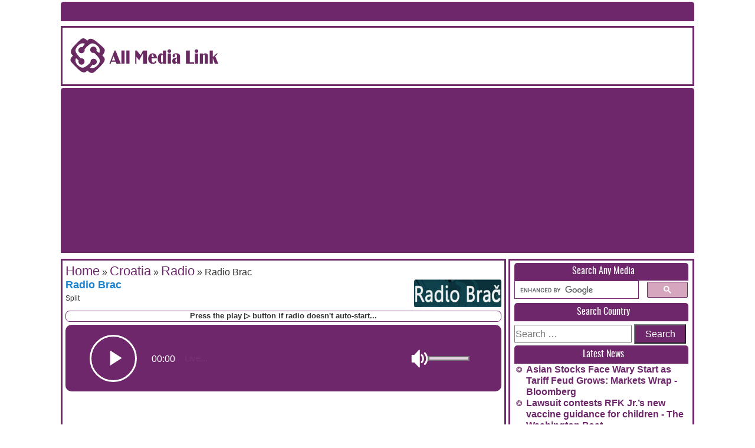

--- FILE ---
content_type: text/html; charset=UTF-8
request_url: https://allmedialink.com/croatia-media-list/croatia-radio/radio-brac/
body_size: 15991
content:
<!DOCTYPE html>
<!--<html xmlns="http://www.w3.org/1999/xhtml" lang="en-US">-->
<html>
<!--<head profile="http://gmpg.org/xfn/11">-->
<head>
	
	<!-- TradeDoubler site verification 3194415 -->
	
    
        <meta charset="UTF-8">
     
        <meta name="viewport" content="width=device-width, initial-scale=1.0">


        <!--[if lt IE 9]>
        <script src="//html5shiv.googlecode.com/svn/trunk/html5.js"></script>
        <![endif]-->
      
       <link rel="shortcut icon" href="https://allmedialink.com/wp-content/themes/allmedialink111/images/favicon.ico" />
        <link rel="alternate" type="application/rss+xml" href="https://allmedialink.com/feed/" title="Online Newspapers, Live TV Channels, Radios latest posts" />
        <link rel="alternate" type="application/rss+xml" href="https://allmedialink.com/comments/feed/" title="Online Newspapers, Live TV Channels, Radios latest comments" />
        <link rel="pingback" href="https://allmedialink.com/xmlrpc.php" /> 

        
   <meta name='robots' content='index, follow, max-image-preview:large, max-snippet:-1, max-video-preview:-1' />
	<style>img:is([sizes="auto" i], [sizes^="auto," i]) { contain-intrinsic-size: 3000px 1500px }</style>
	
	<!-- This site is optimized with the Yoast SEO Premium plugin v25.7.1 (Yoast SEO v26.5) - https://yoast.com/wordpress/plugins/seo/ -->
	<title>Radio Brac &#187; Online Newspapers, Live TV Channels, Radios</title>
	<meta name="description" content="Radio Brac &#187; Online Newspapers, Live TV Channels, Radios" />
	<link rel="canonical" href="https://allmedialink.com/croatia-media-list/croatia-radio/radio-brac/" />
	<meta property="og:locale" content="en_US" />
	<meta property="og:type" content="article" />
	<meta property="og:title" content="Radio Brac" />
	<meta property="og:url" content="https://allmedialink.com/croatia-media-list/croatia-radio/radio-brac/" />
	<meta property="og:site_name" content="Online Newspapers, Live TV Channels, Radios" />
	<meta property="article:publisher" content="https://www.facebook.com/allmedialink" />
	<meta property="article:published_time" content="2017-12-25T12:31:30+00:00" />
	<meta property="article:modified_time" content="2020-06-30T12:39:08+00:00" />
	<meta property="og:image" content="https://allmedialink.com/wp-content/uploads/2020/11/fb-og-allmedialink.png" />
	<meta property="og:image:width" content="1200" />
	<meta property="og:image:height" content="630" />
	<meta property="og:image:type" content="image/png" />
	<meta name="author" content="MainDesk" />
	<meta name="twitter:card" content="summary_large_image" />
	<meta name="twitter:creator" content="@allmedialink" />
	<meta name="twitter:site" content="@allmedialink" />
	<meta name="twitter:label1" content="Written by" />
	<meta name="twitter:data1" content="MainDesk" />
	<script type="application/ld+json" class="yoast-schema-graph">{"@context":"https://schema.org","@graph":[{"@type":"Article","@id":"https://allmedialink.com/croatia-media-list/croatia-radio/radio-brac/#article","isPartOf":{"@id":"https://allmedialink.com/croatia-media-list/croatia-radio/radio-brac/"},"author":{"name":"MainDesk","@id":"https://allmedialink.com/#/schema/person/e35e225b5bcae1aec09db7ec103825b5"},"headline":"Radio Brac","datePublished":"2017-12-25T12:31:30+00:00","dateModified":"2020-06-30T12:39:08+00:00","mainEntityOfPage":{"@id":"https://allmedialink.com/croatia-media-list/croatia-radio/radio-brac/"},"wordCount":4,"commentCount":0,"publisher":{"@id":"https://allmedialink.com/#organization"},"keywords":["Radio Brac"],"articleSection":["Radio"],"inLanguage":"en-US","potentialAction":[{"@type":"CommentAction","name":"Comment","target":["https://allmedialink.com/croatia-media-list/croatia-radio/radio-brac/#respond"]}]},{"@type":"WebPage","@id":"https://allmedialink.com/croatia-media-list/croatia-radio/radio-brac/","url":"https://allmedialink.com/croatia-media-list/croatia-radio/radio-brac/","name":"Radio Brac &#187; Online Newspapers, Live TV Channels, Radios","isPartOf":{"@id":"https://allmedialink.com/#website"},"datePublished":"2017-12-25T12:31:30+00:00","dateModified":"2020-06-30T12:39:08+00:00","description":"Radio Brac &#187; Online Newspapers, Live TV Channels, Radios","breadcrumb":{"@id":"https://allmedialink.com/croatia-media-list/croatia-radio/radio-brac/#breadcrumb"},"inLanguage":"en-US","potentialAction":[{"@type":"ReadAction","target":["https://allmedialink.com/croatia-media-list/croatia-radio/radio-brac/"]}]},{"@type":"BreadcrumbList","@id":"https://allmedialink.com/croatia-media-list/croatia-radio/radio-brac/#breadcrumb","itemListElement":[{"@type":"ListItem","position":1,"name":"Croatia","item":"https://allmedialink.com/croatia-media-list/"},{"@type":"ListItem","position":2,"name":"Radio","item":"https://allmedialink.com/croatia-media-list/croatia-radio/"},{"@type":"ListItem","position":3,"name":"Radio Brac"}]},{"@type":"WebSite","@id":"https://allmedialink.com/#website","url":"https://allmedialink.com/","name":"Online Newspapers, Live TV Channels, Radios","description":"World Media Directory","publisher":{"@id":"https://allmedialink.com/#organization"},"potentialAction":[{"@type":"SearchAction","target":{"@type":"EntryPoint","urlTemplate":"https://allmedialink.com/?s={search_term_string}"},"query-input":{"@type":"PropertyValueSpecification","valueRequired":true,"valueName":"search_term_string"}}],"inLanguage":"en-US"},{"@type":"Organization","@id":"https://allmedialink.com/#organization","name":"ALLMediaLink.com","url":"https://allmedialink.com/","logo":{"@type":"ImageObject","inLanguage":"en-US","@id":"https://allmedialink.com/#/schema/logo/image/","url":"https://allmedialink.com/wp-content/uploads/2019/04/allmedialink-logo.jpg","contentUrl":"https://allmedialink.com/wp-content/uploads/2019/04/allmedialink-logo.jpg","width":450,"height":240,"caption":"ALLMediaLink.com"},"image":{"@id":"https://allmedialink.com/#/schema/logo/image/"},"sameAs":["https://www.facebook.com/allmedialink","https://x.com/allmedialink","https://www.instagram.com/allmedialink/","https://www.linkedin.com/in/allmedialink","https://www.pinterest.com/allmedialink/","https://www.youtube.com/c/AllMediaLinkDotCom"]},{"@type":"Person","@id":"https://allmedialink.com/#/schema/person/e35e225b5bcae1aec09db7ec103825b5","name":"MainDesk","image":{"@type":"ImageObject","inLanguage":"en-US","@id":"https://allmedialink.com/#/schema/person/image/","url":"https://secure.gravatar.com/avatar/987c76a3cf5b01e60ce3e722c544501ef0a6892d9333e01b96635b0438aa7bcb?s=96&d=mm&r=g","contentUrl":"https://secure.gravatar.com/avatar/987c76a3cf5b01e60ce3e722c544501ef0a6892d9333e01b96635b0438aa7bcb?s=96&d=mm&r=g","caption":"MainDesk"},"url":"https://allmedialink.com/author/maindesk/"}]}</script>
	<!-- / Yoast SEO Premium plugin. -->


<link rel="alternate" type="application/rss+xml" title="Online Newspapers, Live TV Channels, Radios &raquo; Feed" href="https://allmedialink.com/feed/" />
<link rel="alternate" type="application/rss+xml" title="Online Newspapers, Live TV Channels, Radios &raquo; Comments Feed" href="https://allmedialink.com/comments/feed/" />
<link rel="alternate" type="application/rss+xml" title="Online Newspapers, Live TV Channels, Radios &raquo; Radio Brac Comments Feed" href="https://allmedialink.com/croatia-media-list/croatia-radio/radio-brac/feed/" />
<script type="text/javascript">
/* <![CDATA[ */
window._wpemojiSettings = {"baseUrl":"https:\/\/s.w.org\/images\/core\/emoji\/16.0.1\/72x72\/","ext":".png","svgUrl":"https:\/\/s.w.org\/images\/core\/emoji\/16.0.1\/svg\/","svgExt":".svg","source":{"concatemoji":"https:\/\/allmedialink.com\/wp-includes\/js\/wp-emoji-release.min.js?ver=6.8.3"}};
/*! This file is auto-generated */
!function(s,n){var o,i,e;function c(e){try{var t={supportTests:e,timestamp:(new Date).valueOf()};sessionStorage.setItem(o,JSON.stringify(t))}catch(e){}}function p(e,t,n){e.clearRect(0,0,e.canvas.width,e.canvas.height),e.fillText(t,0,0);var t=new Uint32Array(e.getImageData(0,0,e.canvas.width,e.canvas.height).data),a=(e.clearRect(0,0,e.canvas.width,e.canvas.height),e.fillText(n,0,0),new Uint32Array(e.getImageData(0,0,e.canvas.width,e.canvas.height).data));return t.every(function(e,t){return e===a[t]})}function u(e,t){e.clearRect(0,0,e.canvas.width,e.canvas.height),e.fillText(t,0,0);for(var n=e.getImageData(16,16,1,1),a=0;a<n.data.length;a++)if(0!==n.data[a])return!1;return!0}function f(e,t,n,a){switch(t){case"flag":return n(e,"\ud83c\udff3\ufe0f\u200d\u26a7\ufe0f","\ud83c\udff3\ufe0f\u200b\u26a7\ufe0f")?!1:!n(e,"\ud83c\udde8\ud83c\uddf6","\ud83c\udde8\u200b\ud83c\uddf6")&&!n(e,"\ud83c\udff4\udb40\udc67\udb40\udc62\udb40\udc65\udb40\udc6e\udb40\udc67\udb40\udc7f","\ud83c\udff4\u200b\udb40\udc67\u200b\udb40\udc62\u200b\udb40\udc65\u200b\udb40\udc6e\u200b\udb40\udc67\u200b\udb40\udc7f");case"emoji":return!a(e,"\ud83e\udedf")}return!1}function g(e,t,n,a){var r="undefined"!=typeof WorkerGlobalScope&&self instanceof WorkerGlobalScope?new OffscreenCanvas(300,150):s.createElement("canvas"),o=r.getContext("2d",{willReadFrequently:!0}),i=(o.textBaseline="top",o.font="600 32px Arial",{});return e.forEach(function(e){i[e]=t(o,e,n,a)}),i}function t(e){var t=s.createElement("script");t.src=e,t.defer=!0,s.head.appendChild(t)}"undefined"!=typeof Promise&&(o="wpEmojiSettingsSupports",i=["flag","emoji"],n.supports={everything:!0,everythingExceptFlag:!0},e=new Promise(function(e){s.addEventListener("DOMContentLoaded",e,{once:!0})}),new Promise(function(t){var n=function(){try{var e=JSON.parse(sessionStorage.getItem(o));if("object"==typeof e&&"number"==typeof e.timestamp&&(new Date).valueOf()<e.timestamp+604800&&"object"==typeof e.supportTests)return e.supportTests}catch(e){}return null}();if(!n){if("undefined"!=typeof Worker&&"undefined"!=typeof OffscreenCanvas&&"undefined"!=typeof URL&&URL.createObjectURL&&"undefined"!=typeof Blob)try{var e="postMessage("+g.toString()+"("+[JSON.stringify(i),f.toString(),p.toString(),u.toString()].join(",")+"));",a=new Blob([e],{type:"text/javascript"}),r=new Worker(URL.createObjectURL(a),{name:"wpTestEmojiSupports"});return void(r.onmessage=function(e){c(n=e.data),r.terminate(),t(n)})}catch(e){}c(n=g(i,f,p,u))}t(n)}).then(function(e){for(var t in e)n.supports[t]=e[t],n.supports.everything=n.supports.everything&&n.supports[t],"flag"!==t&&(n.supports.everythingExceptFlag=n.supports.everythingExceptFlag&&n.supports[t]);n.supports.everythingExceptFlag=n.supports.everythingExceptFlag&&!n.supports.flag,n.DOMReady=!1,n.readyCallback=function(){n.DOMReady=!0}}).then(function(){return e}).then(function(){var e;n.supports.everything||(n.readyCallback(),(e=n.source||{}).concatemoji?t(e.concatemoji):e.wpemoji&&e.twemoji&&(t(e.twemoji),t(e.wpemoji)))}))}((window,document),window._wpemojiSettings);
/* ]]> */
</script>
		
	<link rel='stylesheet' id='structured-content-frontend-css' href='https://allmedialink.com/wp-content/plugins/structured-content/dist/blocks.style.build.css?ver=1.7.0' type='text/css' media='all' />
<style id='wp-emoji-styles-inline-css' type='text/css'>

	img.wp-smiley, img.emoji {
		display: inline !important;
		border: none !important;
		box-shadow: none !important;
		height: 1em !important;
		width: 1em !important;
		margin: 0 0.07em !important;
		vertical-align: -0.1em !important;
		background: none !important;
		padding: 0 !important;
	}
</style>
<link rel='stylesheet' id='wp-block-library-css' href='https://allmedialink.com/wp-includes/css/dist/block-library/style.min.css?ver=6.8.3' type='text/css' media='all' />
<style id='classic-theme-styles-inline-css' type='text/css'>
/*! This file is auto-generated */
.wp-block-button__link{color:#fff;background-color:#32373c;border-radius:9999px;box-shadow:none;text-decoration:none;padding:calc(.667em + 2px) calc(1.333em + 2px);font-size:1.125em}.wp-block-file__button{background:#32373c;color:#fff;text-decoration:none}
</style>
<style id='global-styles-inline-css' type='text/css'>
:root{--wp--preset--aspect-ratio--square: 1;--wp--preset--aspect-ratio--4-3: 4/3;--wp--preset--aspect-ratio--3-4: 3/4;--wp--preset--aspect-ratio--3-2: 3/2;--wp--preset--aspect-ratio--2-3: 2/3;--wp--preset--aspect-ratio--16-9: 16/9;--wp--preset--aspect-ratio--9-16: 9/16;--wp--preset--color--black: #000000;--wp--preset--color--cyan-bluish-gray: #abb8c3;--wp--preset--color--white: #ffffff;--wp--preset--color--pale-pink: #f78da7;--wp--preset--color--vivid-red: #cf2e2e;--wp--preset--color--luminous-vivid-orange: #ff6900;--wp--preset--color--luminous-vivid-amber: #fcb900;--wp--preset--color--light-green-cyan: #7bdcb5;--wp--preset--color--vivid-green-cyan: #00d084;--wp--preset--color--pale-cyan-blue: #8ed1fc;--wp--preset--color--vivid-cyan-blue: #0693e3;--wp--preset--color--vivid-purple: #9b51e0;--wp--preset--gradient--vivid-cyan-blue-to-vivid-purple: linear-gradient(135deg,rgba(6,147,227,1) 0%,rgb(155,81,224) 100%);--wp--preset--gradient--light-green-cyan-to-vivid-green-cyan: linear-gradient(135deg,rgb(122,220,180) 0%,rgb(0,208,130) 100%);--wp--preset--gradient--luminous-vivid-amber-to-luminous-vivid-orange: linear-gradient(135deg,rgba(252,185,0,1) 0%,rgba(255,105,0,1) 100%);--wp--preset--gradient--luminous-vivid-orange-to-vivid-red: linear-gradient(135deg,rgba(255,105,0,1) 0%,rgb(207,46,46) 100%);--wp--preset--gradient--very-light-gray-to-cyan-bluish-gray: linear-gradient(135deg,rgb(238,238,238) 0%,rgb(169,184,195) 100%);--wp--preset--gradient--cool-to-warm-spectrum: linear-gradient(135deg,rgb(74,234,220) 0%,rgb(151,120,209) 20%,rgb(207,42,186) 40%,rgb(238,44,130) 60%,rgb(251,105,98) 80%,rgb(254,248,76) 100%);--wp--preset--gradient--blush-light-purple: linear-gradient(135deg,rgb(255,206,236) 0%,rgb(152,150,240) 100%);--wp--preset--gradient--blush-bordeaux: linear-gradient(135deg,rgb(254,205,165) 0%,rgb(254,45,45) 50%,rgb(107,0,62) 100%);--wp--preset--gradient--luminous-dusk: linear-gradient(135deg,rgb(255,203,112) 0%,rgb(199,81,192) 50%,rgb(65,88,208) 100%);--wp--preset--gradient--pale-ocean: linear-gradient(135deg,rgb(255,245,203) 0%,rgb(182,227,212) 50%,rgb(51,167,181) 100%);--wp--preset--gradient--electric-grass: linear-gradient(135deg,rgb(202,248,128) 0%,rgb(113,206,126) 100%);--wp--preset--gradient--midnight: linear-gradient(135deg,rgb(2,3,129) 0%,rgb(40,116,252) 100%);--wp--preset--font-size--small: 13px;--wp--preset--font-size--medium: 20px;--wp--preset--font-size--large: 36px;--wp--preset--font-size--x-large: 42px;--wp--preset--spacing--20: 0.44rem;--wp--preset--spacing--30: 0.67rem;--wp--preset--spacing--40: 1rem;--wp--preset--spacing--50: 1.5rem;--wp--preset--spacing--60: 2.25rem;--wp--preset--spacing--70: 3.38rem;--wp--preset--spacing--80: 5.06rem;--wp--preset--shadow--natural: 6px 6px 9px rgba(0, 0, 0, 0.2);--wp--preset--shadow--deep: 12px 12px 50px rgba(0, 0, 0, 0.4);--wp--preset--shadow--sharp: 6px 6px 0px rgba(0, 0, 0, 0.2);--wp--preset--shadow--outlined: 6px 6px 0px -3px rgba(255, 255, 255, 1), 6px 6px rgba(0, 0, 0, 1);--wp--preset--shadow--crisp: 6px 6px 0px rgba(0, 0, 0, 1);}:where(.is-layout-flex){gap: 0.5em;}:where(.is-layout-grid){gap: 0.5em;}body .is-layout-flex{display: flex;}.is-layout-flex{flex-wrap: wrap;align-items: center;}.is-layout-flex > :is(*, div){margin: 0;}body .is-layout-grid{display: grid;}.is-layout-grid > :is(*, div){margin: 0;}:where(.wp-block-columns.is-layout-flex){gap: 2em;}:where(.wp-block-columns.is-layout-grid){gap: 2em;}:where(.wp-block-post-template.is-layout-flex){gap: 1.25em;}:where(.wp-block-post-template.is-layout-grid){gap: 1.25em;}.has-black-color{color: var(--wp--preset--color--black) !important;}.has-cyan-bluish-gray-color{color: var(--wp--preset--color--cyan-bluish-gray) !important;}.has-white-color{color: var(--wp--preset--color--white) !important;}.has-pale-pink-color{color: var(--wp--preset--color--pale-pink) !important;}.has-vivid-red-color{color: var(--wp--preset--color--vivid-red) !important;}.has-luminous-vivid-orange-color{color: var(--wp--preset--color--luminous-vivid-orange) !important;}.has-luminous-vivid-amber-color{color: var(--wp--preset--color--luminous-vivid-amber) !important;}.has-light-green-cyan-color{color: var(--wp--preset--color--light-green-cyan) !important;}.has-vivid-green-cyan-color{color: var(--wp--preset--color--vivid-green-cyan) !important;}.has-pale-cyan-blue-color{color: var(--wp--preset--color--pale-cyan-blue) !important;}.has-vivid-cyan-blue-color{color: var(--wp--preset--color--vivid-cyan-blue) !important;}.has-vivid-purple-color{color: var(--wp--preset--color--vivid-purple) !important;}.has-black-background-color{background-color: var(--wp--preset--color--black) !important;}.has-cyan-bluish-gray-background-color{background-color: var(--wp--preset--color--cyan-bluish-gray) !important;}.has-white-background-color{background-color: var(--wp--preset--color--white) !important;}.has-pale-pink-background-color{background-color: var(--wp--preset--color--pale-pink) !important;}.has-vivid-red-background-color{background-color: var(--wp--preset--color--vivid-red) !important;}.has-luminous-vivid-orange-background-color{background-color: var(--wp--preset--color--luminous-vivid-orange) !important;}.has-luminous-vivid-amber-background-color{background-color: var(--wp--preset--color--luminous-vivid-amber) !important;}.has-light-green-cyan-background-color{background-color: var(--wp--preset--color--light-green-cyan) !important;}.has-vivid-green-cyan-background-color{background-color: var(--wp--preset--color--vivid-green-cyan) !important;}.has-pale-cyan-blue-background-color{background-color: var(--wp--preset--color--pale-cyan-blue) !important;}.has-vivid-cyan-blue-background-color{background-color: var(--wp--preset--color--vivid-cyan-blue) !important;}.has-vivid-purple-background-color{background-color: var(--wp--preset--color--vivid-purple) !important;}.has-black-border-color{border-color: var(--wp--preset--color--black) !important;}.has-cyan-bluish-gray-border-color{border-color: var(--wp--preset--color--cyan-bluish-gray) !important;}.has-white-border-color{border-color: var(--wp--preset--color--white) !important;}.has-pale-pink-border-color{border-color: var(--wp--preset--color--pale-pink) !important;}.has-vivid-red-border-color{border-color: var(--wp--preset--color--vivid-red) !important;}.has-luminous-vivid-orange-border-color{border-color: var(--wp--preset--color--luminous-vivid-orange) !important;}.has-luminous-vivid-amber-border-color{border-color: var(--wp--preset--color--luminous-vivid-amber) !important;}.has-light-green-cyan-border-color{border-color: var(--wp--preset--color--light-green-cyan) !important;}.has-vivid-green-cyan-border-color{border-color: var(--wp--preset--color--vivid-green-cyan) !important;}.has-pale-cyan-blue-border-color{border-color: var(--wp--preset--color--pale-cyan-blue) !important;}.has-vivid-cyan-blue-border-color{border-color: var(--wp--preset--color--vivid-cyan-blue) !important;}.has-vivid-purple-border-color{border-color: var(--wp--preset--color--vivid-purple) !important;}.has-vivid-cyan-blue-to-vivid-purple-gradient-background{background: var(--wp--preset--gradient--vivid-cyan-blue-to-vivid-purple) !important;}.has-light-green-cyan-to-vivid-green-cyan-gradient-background{background: var(--wp--preset--gradient--light-green-cyan-to-vivid-green-cyan) !important;}.has-luminous-vivid-amber-to-luminous-vivid-orange-gradient-background{background: var(--wp--preset--gradient--luminous-vivid-amber-to-luminous-vivid-orange) !important;}.has-luminous-vivid-orange-to-vivid-red-gradient-background{background: var(--wp--preset--gradient--luminous-vivid-orange-to-vivid-red) !important;}.has-very-light-gray-to-cyan-bluish-gray-gradient-background{background: var(--wp--preset--gradient--very-light-gray-to-cyan-bluish-gray) !important;}.has-cool-to-warm-spectrum-gradient-background{background: var(--wp--preset--gradient--cool-to-warm-spectrum) !important;}.has-blush-light-purple-gradient-background{background: var(--wp--preset--gradient--blush-light-purple) !important;}.has-blush-bordeaux-gradient-background{background: var(--wp--preset--gradient--blush-bordeaux) !important;}.has-luminous-dusk-gradient-background{background: var(--wp--preset--gradient--luminous-dusk) !important;}.has-pale-ocean-gradient-background{background: var(--wp--preset--gradient--pale-ocean) !important;}.has-electric-grass-gradient-background{background: var(--wp--preset--gradient--electric-grass) !important;}.has-midnight-gradient-background{background: var(--wp--preset--gradient--midnight) !important;}.has-small-font-size{font-size: var(--wp--preset--font-size--small) !important;}.has-medium-font-size{font-size: var(--wp--preset--font-size--medium) !important;}.has-large-font-size{font-size: var(--wp--preset--font-size--large) !important;}.has-x-large-font-size{font-size: var(--wp--preset--font-size--x-large) !important;}
:where(.wp-block-post-template.is-layout-flex){gap: 1.25em;}:where(.wp-block-post-template.is-layout-grid){gap: 1.25em;}
:where(.wp-block-columns.is-layout-flex){gap: 2em;}:where(.wp-block-columns.is-layout-grid){gap: 2em;}
:root :where(.wp-block-pullquote){font-size: 1.5em;line-height: 1.6;}
</style>
<link rel='stylesheet' id='wp-job-manager-job-listings-css' href='https://allmedialink.com/wp-content/plugins/wp-job-manager/assets/dist/css/job-listings.css?ver=598383a28ac5f9f156e4' type='text/css' media='all' />
<link rel='stylesheet' id='hamburger.css-css' href='https://allmedialink.com/wp-content/plugins/wp-responsive-menu/assets/css/wpr-hamburger.css?ver=3.2.1' type='text/css' media='all' />
<link rel='stylesheet' id='wprmenu.css-css' href='https://allmedialink.com/wp-content/plugins/wp-responsive-menu/assets/css/wprmenu.css?ver=3.2.1' type='text/css' media='all' />
<style id='wprmenu.css-inline-css' type='text/css'>
@media only screen and ( max-width: 768px ) {html body div.wprm-wrapper {overflow: scroll;}#wprmenu_bar {background-image: url();background-size: cover ;background-repeat: repeat;}#wprmenu_bar {background-color: #6e276b;}html body div#mg-wprm-wrap .wpr_submit .icon.icon-search {color: #ffffff;}#wprmenu_bar .menu_title,#wprmenu_bar .wprmenu_icon_menu,#wprmenu_bar .menu_title a {color: #f2f2f2;}#wprmenu_bar .menu_title a {font-size: 20px;font-weight: normal;}#mg-wprm-wrap li.menu-item a {font-size: 15px;text-transform: uppercase;font-weight: normal;}#mg-wprm-wrap li.menu-item-has-children ul.sub-menu a {font-size: 15px;text-transform: uppercase;font-weight: normal;}#mg-wprm-wrap li.current-menu-item > a {background: #d53f3f;}#mg-wprm-wrap li.current-menu-item > a,#mg-wprm-wrap li.current-menu-item span.wprmenu_icon{color: #ffffff !important;}#mg-wprm-wrap {background-color: #6e276b;}.cbp-spmenu-push-toright,.cbp-spmenu-push-toright .mm-slideout {left: 50% ;}.cbp-spmenu-push-toleft {left: -50% ;}#mg-wprm-wrap.cbp-spmenu-right,#mg-wprm-wrap.cbp-spmenu-left,#mg-wprm-wrap.cbp-spmenu-right.custom,#mg-wprm-wrap.cbp-spmenu-left.custom,.cbp-spmenu-vertical {width: 50%;max-width: 400px;}#mg-wprm-wrap ul#wprmenu_menu_ul li.menu-item a,div#mg-wprm-wrap ul li span.wprmenu_icon {color: #ffffff;}#mg-wprm-wrap ul#wprmenu_menu_ul li.menu-item:valid ~ a{color: #ffffff;}#mg-wprm-wrap ul#wprmenu_menu_ul li.menu-item a:hover {background: #d53f3f;color: #606060 !important;}div#mg-wprm-wrap ul>li:hover>span.wprmenu_icon {color: #606060 !important;}.wprmenu_bar .hamburger-inner,.wprmenu_bar .hamburger-inner::before,.wprmenu_bar .hamburger-inner::after {background: #ffffff;}.wprmenu_bar .hamburger:hover .hamburger-inner,.wprmenu_bar .hamburger:hover .hamburger-inner::before,.wprmenu_bar .hamburger:hover .hamburger-inner::after {background: #ffffff;}div.wprmenu_bar div.hamburger{padding-right: 6px !important;}#wprmenu_menu.left {width:50%;left: -50%;right: auto;}#wprmenu_menu.right {width:50%;right: -50%;left: auto;}html body div#wprmenu_bar {height : 42px;}#mg-wprm-wrap.cbp-spmenu-left,#mg-wprm-wrap.cbp-spmenu-right,#mg-widgetmenu-wrap.cbp-spmenu-widget-left,#mg-widgetmenu-wrap.cbp-spmenu-widget-right {top: 42px !important;}.wprmenu_bar .hamburger {float: left;}.wprmenu_bar #custom_menu_icon.hamburger {top: px;left: px;float: left !important;background-color: #cccccc;}.wpr_custom_menu #custom_menu_icon {display: block;}html { padding-top: 42px !important; }#wprmenu_bar,#mg-wprm-wrap { display: block; }div#wpadminbar { position: fixed; }}
</style>
<link rel='stylesheet' id='wpr_icons-css' href='https://allmedialink.com/wp-content/plugins/wp-responsive-menu/inc/assets/icons/wpr-icons.css?ver=3.2.1' type='text/css' media='all' />
<link rel='stylesheet' id='radio-style-css' href='https://allmedialink.com/wp-content/themes/allmedialink111/styleradio.css?ver=6.8.3' type='text/css' media='screen' />
<link rel='stylesheet' id='main-style-css' href='https://allmedialink.com/wp-content/themes/allmedialink111/style.css?ver=6.8.3' type='text/css' media='screen' />
<link rel='stylesheet' id='home-style-css' href='https://allmedialink.com/wp-content/themes/allmedialink111/homestyle.css?ver=6.8.3' type='text/css' media='screen' />
<link rel='stylesheet' id='responsive-style-css' href='https://allmedialink.com/wp-content/themes/allmedialink111/css/slicknav.css?ver=6.8.3' type='text/css' media='screen' />
<link rel='stylesheet' id='upw_theme_standard-css' href='https://allmedialink.com/wp-content/plugins/ultimate-posts-widget/css/upw-theme-standard.min.css?ver=6.8.3' type='text/css' media='all' />
<link rel='stylesheet' id='wp-paginate-css' href='https://allmedialink.com/wp-content/plugins/wp-paginate/css/wp-paginate.css?ver=2.2.4' type='text/css' media='screen' />
<!--[if lt IE 9]>
<script type="text/javascript" src="https://allmedialink.com/wp-content/themes/allmedialink111/js/html5.js?ver=3.7.3" id="html5-js"></script>
<![endif]-->
<script type="text/javascript" src="https://allmedialink.com/wp-includes/js/jquery/jquery.min.js?ver=3.7.1" id="jquery-core-js"></script>
<script type="text/javascript" src="https://allmedialink.com/wp-includes/js/jquery/jquery-migrate.min.js?ver=3.4.1" id="jquery-migrate-js"></script>
<script type="text/javascript" src="https://allmedialink.com/wp-content/plugins/wp-responsive-menu/assets/js/modernizr.custom.js?ver=3.2.1" id="modernizr-js"></script>
<script type="text/javascript" src="https://allmedialink.com/wp-content/plugins/wp-responsive-menu/assets/js/touchSwipe.js?ver=3.2.1" id="touchSwipe-js"></script>
<script type="text/javascript" id="wprmenu.js-js-extra">
/* <![CDATA[ */
var wprmenu = {"zooming":"","from_width":"768","push_width":"400","menu_width":"50","parent_click":"","swipe":"","enable_overlay":"","wprmenuDemoId":""};
/* ]]> */
</script>
<script type="text/javascript" src="https://allmedialink.com/wp-content/plugins/wp-responsive-menu/assets/js/wprmenu.js?ver=3.2.1" id="wprmenu.js-js"></script>
<script type="text/javascript" src="https://allmedialink.com/wp-content/themes/allmedialink111/js/jquery.slicknav.js?ver=6.8.3" id="mobile-nav-scripts-js"></script>
<script type="text/javascript" src="https://allmedialink.com/wp-content/themes/allmedialink111/js/radioplayer.min.js?ver=6.8.3" id="radio-player-js"></script>
<link rel="https://api.w.org/" href="https://allmedialink.com/wp-json/" /><link rel="alternate" title="JSON" type="application/json" href="https://allmedialink.com/wp-json/wp/v2/posts/45816" /><link rel="EditURI" type="application/rsd+xml" title="RSD" href="https://allmedialink.com/xmlrpc.php?rsd" />
<meta name="generator" content="WordPress 6.8.3" />
<link rel='shortlink' href='https://allmedialink.com/?p=45816' />
<link rel="alternate" title="oEmbed (JSON)" type="application/json+oembed" href="https://allmedialink.com/wp-json/oembed/1.0/embed?url=https%3A%2F%2Fallmedialink.com%2Fcroatia-media-list%2Fcroatia-radio%2Fradio-brac%2F" />
<link rel="alternate" title="oEmbed (XML)" type="text/xml+oembed" href="https://allmedialink.com/wp-json/oembed/1.0/embed?url=https%3A%2F%2Fallmedialink.com%2Fcroatia-media-list%2Fcroatia-radio%2Fradio-brac%2F&#038;format=xml" />
             

<script>
	jQuery(document).ready(function($) {
		$('.widget_rss ul li a.rsswidget').attr('target', '_blank');
		//});
	});
</script>

<script>
	$(function(){
		$('#access-bottom').slicknav();
	});
</script>



<script>
  (function(i,s,o,g,r,a,m){i['GoogleAnalyticsObject']=r;i[r]=i[r]||function(){
  (i[r].q=i[r].q||[]).push(arguments)},i[r].l=1*new Date();a=s.createElement(o),
  m=s.getElementsByTagName(o)[0];a.async=1;a.src=g;m.parentNode.insertBefore(a,m)
  })(window,document,'script','https://www.google-analytics.com/analytics.js','ga');

  ga('create', 'UA-33410328-10', 'auto');
  ga('send', 'pageview');

</script>



<meta name="msvalidate.01" content="ADF93AA6E600695D412DAF51AA1D187F" />



<!-- Global site tag (gtag.js) - Google Analytics -->
<script async src="https://www.googletagmanager.com/gtag/js?id=UA-178037982-1"></script>
<script>
  window.dataLayer = window.dataLayer || [];
  function gtag(){dataLayer.push(arguments);}
  gtag('js', new Date());

  gtag('config', 'UA-178037982-1');
</script>





</head>

<body class="wp-singular post-template-default single single-post postid-45816 single-format-standard wp-theme-allmedialink111 all-media-link-new">

	
	
	
	<!-- Load Facebook SDK for JavaScript -->
      <div id="fb-root"></div>
      <script>
        window.fbAsyncInit = function() {
          FB.init({
            xfbml            : true,
            version          : 'v10.0'
          });
        };

        (function(d, s, id) {
        var js, fjs = d.getElementsByTagName(s)[0];
        if (d.getElementById(id)) return;
        js = d.createElement(s); js.id = id;
        js.src = 'https://connect.facebook.net/en_US/sdk/xfbml.customerchat.js';
        fjs.parentNode.insertBefore(js, fjs);
      }(document, 'script', 'facebook-jssdk'));</script>

      <!-- Your Chat Plugin code -->
      <div class="fb-customerchat"
        attribution="setup_tool"
        page_id="358969694174308"
  theme_color="#6e276b">
      </div>
	
	
	
	
	
	
  
	<div id="wrapper" >


<div class="thin-ad">
	</div>



	
  	<header>
         <nav id="access" class="site-navigation main-navigation">
                   </nav><!-- #top-menu -->
        <div class="header-holder margin-top-10">
         <div class="header-option">
            <a href="https://allmedialink.com/">
              <img id="logo" src="https://allmedialink.com/wp-content/themes/allmedialink111/images/logo.svg" alt="Logo image">
            </a>
            <h1 id="site-title">
              <a href="https://allmedialink.com/">Online Newspapers, Live TV Channels, Radios</a>
            </h1>
            <h2 id="site-description">World Media Directory Media Directory, Journalism Jobs, Social Media, CNN News, BBC Weather, BBC World News, CBS, Health Insurance, Insurance in USA, Life Insurance, USA News, Daily News, Fox, Bangladesh News, India News, Pakistan News, Latest News </h2>
          </div>

        <div class="ad-block banner-ad">
           <aside1 id="custom_html-3" class="widget_text panel-content1 widget_custom_html"><div class="textwidget custom-html-widget"><script async src="https://pagead2.googlesyndication.com/pagead/js/adsbygoogle.js"></script>
<!-- All Media 728-90 -->
<ins class="adsbygoogle"
     style="display:inline-block;width:728px;height:90px"
     data-ad-client="ca-pub-2580366073451744"
     data-ad-slot="1262127540"></ins>
<script>
     (adsbygoogle = window.adsbygoogle || []).push({});
</script></div></aside>        </div>

        </div> <!--header-holder-->
     
      
      <div class="ad-block thin-ad">
	     	  <aside1 id="custom_html-4" class="widget_text panel-content1 widget_custom_html"><div class="textwidget custom-html-widget"><div align="center"><script async src="//pagead2.googlesyndication.com/pagead/js/adsbygoogle.js"></script>
<!-- Thin Header Responsive -->
<ins class="adsbygoogle" style="display: block;" data-ad-client="ca-pub-2580366073451744" data-ad-slot="2801039319" data-ad-format="link"></ins>
<script>
(adsbygoogle = window.adsbygoogle || []).push({});
</script></div></div></aside>        </div>

  	   <nav id="access-bottom" class="site-navigation main-navigation">
  				         </nav><!-- #site-navigation -->

        

<script async src="//pagead2.googlesyndication.com/pagead/js/adsbygoogle.js"></script>
<script>
  (adsbygoogle = window.adsbygoogle || []).push({
    google_ad_client: "ca-pub-2580366073451744",
    enable_page_level_ads: true
  });
</script>


<script src='https://www.google.com/recaptcha/api.js'></script>






     
    </header>

	  <div class="clearfix"></div>    	<content> 
      <div class="news-title"> 
            <div id="crumbs"><a href="https://allmedialink.com">Home</a> &raquo; <a href="https://allmedialink.com/croatia-media-list/">Croatia</a> &raquo; <a href="https://allmedialink.com/croatia-media-list/croatia-radio/">Radio</a> &raquo; <span class="current">Radio Brac</span></div>
      
 </div>


            
        

       <div class="details-wrapper"> 
        <div class="details-left">
             <div class="logo-caption-details">
              <a href="http://www.radio-brac.hr/" target="_blank">Radio Brac</a>
        </div>
         <div class="location-single">Split</div>
        </div>
        <div class="details-right">
               <div class="single_logo_imgae-details">
              <a href="http://www.radio-brac.hr/" target="_blank"> <img width="185" height="72" src="https://allmedialink.com/wp-content/uploads/2017/12/Radio-Brac.jpg" class="attachment-full size-full" alt="Radio-Brac" decoding="async" /></a>
         </div>
        </div>

    </div> <!---details-wrapper--> 
       
                        <small class="not-play">Press the play ▷ button if radio doesn't auto-start...</small>
         <div class="radio-area-ad">
            <div class="playerContainer">
  	           <div class="player"> 
		         <audio id="player" preload="true" autoplay="true" controls loop width="100%">
               
                                            <source src="http://s8.iqstreaming.com:8066/stream">
                    </audio>
		
	             </div>

              </div>
         </div>
        
                
          

 
   	     <aside1 id="custom_html-6" class="widget_text panel-content1 widget_custom_html"><div class="textwidget custom-html-widget"><div style=" border: solid 0px #6e276b;
   width: 100%; 
   float: left; 
     -moz-box-sizing: border-box;
   -webkit-box-sizing: border-box;
   box-sizing: border-box; border-radius:10px;
   position:relative;">
	

<div style="margin: 1px;" align="center">

<script async src="//pagead2.googlesyndication.com/pagead/js/adsbygoogle.js"></script><ins class="adsbygoogle" style="display: block; text-align: center;" data-ad-format="fluid" data-ad-layout="in-article" data-ad-client="ca-pub-2580366073451744" data-ad-slot="2702466761"></ins><script>(adsbygoogle = window.adsbygoogle || []).push({});</script>

</div>
	</div>
</div></aside><aside1 id="custom_html-15" class="widget_text panel-content1 widget_custom_html"><div class="textwidget custom-html-widget"><div align="center" style=margin-top:5px >





</div></div></aside>  
    <div class="location-des">
           <p>		Radio Brac				</p>
        
    </div>
   
    <aside1 id="custom_html-7" class="widget_text panel-content1 widget_custom_html"><div class="textwidget custom-html-widget"><div style="margin-bottom: 5px; float: left;
width: 100%;">

<script async src="//pagead2.googlesyndication.com/pagead/js/adsbygoogle.js"></script>
<ins class="adsbygoogle" style="display: block; text-align: center;" data-ad-format="fluid" data-ad-layout="in-article" data-ad-client="ca-pub-2580366073451744" data-ad-slot="2702466761"></ins>
<script>
     (adsbygoogle = window.adsbygoogle || []).push({});
</script>

</div>
<div style="margin-bottom: 5px; float: left;
width: 100%;">

<script async src="//pagead2.googlesyndication.com/pagead/js/adsbygoogle.js"></script>
<ins class="adsbygoogle" style="display: block;" data-ad-format="autorelaxed" data-ad-client="ca-pub-2580366073451744" data-ad-slot="4083475971"></ins>
<script>
     (adsbygoogle = window.adsbygoogle || []).push({});
</script>

</div>
</div></aside><aside1 id="custom_html-16" class="widget_text panel-content1 widget_custom_html"><div class="textwidget custom-html-widget"><div align="center" style=margin-top:5px; >




</div></div></aside>    
   
    
            <div class="location-des"> 
<div id="comments" class="comments-area">

	
		<div id="respond" class="comment-respond">
		<h3 id="reply-title" class="comment-reply-title">Leave a Reply <small><a rel="nofollow" id="cancel-comment-reply-link" href="/croatia-media-list/croatia-radio/radio-brac/#respond" style="display:none;">Cancel reply</a></small></h3><form action="https://allmedialink.com/wp-comments-post.php" method="post" id="commentform" class="comment-form"><p class="comment-notes"><span id="email-notes">Your email address will not be published.</span> <span class="required-field-message">Required fields are marked <span class="required">*</span></span></p><p class="comment-form-comment"><label for="comment">Comment <span class="required">*</span></label> <textarea id="comment" name="comment" cols="45" rows="8" maxlength="65525" required></textarea></p><p class="comment-form-author"><label for="author">Name <span class="required">*</span></label> <input id="author" name="author" type="text" value="" size="30" maxlength="245" autocomplete="name" required /></p>
<p class="comment-form-email"><label for="email">Email <span class="required">*</span></label> <input id="email" name="email" type="email" value="" size="30" maxlength="100" aria-describedby="email-notes" autocomplete="email" required /></p>
<p class="comment-form-url"><label for="url">Website</label> <input id="url" name="url" type="url" value="" size="30" maxlength="200" autocomplete="url" /></p>
<p class="form-submit"><input name="submit" type="submit" id="submit" class="submit" value="Post Comment" /> <input type='hidden' name='comment_post_ID' value='45816' id='comment_post_ID' />
<input type='hidden' name='comment_parent' id='comment_parent' value='0' />
</p><p style="display: none;"><input type="hidden" id="akismet_comment_nonce" name="akismet_comment_nonce" value="aed5699b2e" /></p><p style="display: none !important;" class="akismet-fields-container" data-prefix="ak_"><label>&#916;<textarea name="ak_hp_textarea" cols="45" rows="8" maxlength="100"></textarea></label><input type="hidden" id="ak_js_1" name="ak_js" value="191"/><script>document.getElementById( "ak_js_1" ).setAttribute( "value", ( new Date() ).getTime() );</script></p></form>	</div><!-- #respond -->
	
</div><!-- #comments -->
  </div> 
    </content>
	
  	<aside> 	

	
	<aside id="custom_html-21" class="widget_text panel-content widget_custom_html"><div class="panel-header">Search Any Media</div><div class="textwidget custom-html-widget"><script>
  (function() {
    var cx = 'partner-pub-2580366073451744:3653334129';
    var gcse = document.createElement('script');
    gcse.type = 'text/javascript';
    gcse.async = true;
    gcse.src = 'https://cse.google.com/cse.js?cx=' + cx;
    var s = document.getElementsByTagName('script')[0];
    s.parentNode.insertBefore(gcse, s);
  })();
</script>
<gcse:searchbox-only></gcse:searchbox-only></div></aside><aside id="search-2" class="panel-content widget_search"><div class="panel-header">Search Country</div><form role="search" method="get" class="search-form" action="https://allmedialink.com/">
				<label>
					<span class="screen-reader-text">Search for:</span>
					<input type="search" class="search-field" placeholder="Search &hellip;" value="" name="s" />
				</label>
				<input type="submit" class="search-submit" value="Search" />
			</form></aside><aside id="rss-2" class="panel-content widget_rss"><div class="panel-header"><a class="rsswidget rss-widget-feed" href="https://news.google.com/news/rss/?ned=us&#038;gl=US&#038;hl=en"><img class="rss-widget-icon" style="border:0" width="14" height="14" src="https://allmedialink.com/wp-includes/images/rss.png" alt="RSS" loading="lazy" /></a> <a class="rsswidget rss-widget-title" href="https://news.google.com/?gl=US&#038;hl=en-US&#038;ceid=US:en">Latest News</a></div><ul><li><a class='rsswidget' href='https://news.google.com/rss/articles/[base64]?oc=5'>Asian Stocks Face Wary Start as Tariff Feud Grows: Markets Wrap - Bloomberg</a></li><li><a class='rsswidget' href='https://news.google.com/rss/articles/CBMihwFBVV95cUxOMUVOZHVjMk5ua1pFRHZ0VGowOGltcFZCSXFLNkh5Z0M2Y21ETzNvWm4xYWctN2VKX2J0dXNTc2hMTnlkb20ycThGa0dlenduaVNxMnBtZmFXekFXbmpjNlBQYTV3XzBXWUlUZW9EQjhvUDB0WDBaWUcxaERkTjFOaExzVWVrSnM?oc=5'>Lawsuit contests RFK Jr.’s new vaccine guidance for children - The Washington Post</a></li><li><a class='rsswidget' href='https://news.google.com/rss/articles/[base64]?oc=5'>Trump says he will &#039;100%&#039; carry out Greenland tariffs threat, as EU vows to protect its interests - BBC</a></li><li><a class='rsswidget' href='https://news.google.com/rss/articles/[base64]?oc=5'>Trump threatens 200% tariff on French wines as Macron reportedly snubs &#039;Board of Peace&#039; seat - CNBC</a></li><li><a class='rsswidget' href='https://news.google.com/rss/articles/[base64]?oc=5'>Surrounded by billionaires in Davos, Trump plans to lay out how he&#039;ll make housing more affordable - AP News</a></li><li><a class='rsswidget' href='https://news.google.com/rss/articles/[base64]?oc=5'>Indiana earns first national championship, completing perfect season in CFP title game thriller over Miami - CBS Sports</a></li><li><a class='rsswidget' href='https://news.google.com/rss/articles/[base64]?oc=5'>Powerball jackpot winning numbers for Monday, January 19, 2026 - USA Today</a></li><li><a class='rsswidget' href='https://news.google.com/rss/articles/[base64]?oc=5'>Knicks relentlessly booed off court during beatdown by Mavericks as spiral hits new low - New York Post</a></li></ul></aside><aside id="text-2" class="panel-content widget_text"><div class="panel-header">Download Our Extensions &#038; Apps</div>			<div class="textwidget"><div style="float: left; margin-right: 6px; margin-top: -15px; width: 23.5%; text-align: center;"><a href="https://uto.la/Z8ipc" target="_blank" rel="noopener"><br />
<img decoding="async" src="https://allmedialink.com/wp-content/uploads/2019/11/Chrome.png" alt="chrome logo" width="66" height="66" /><br />
Chrome<br />
</a></div>
<div style="float: left; margin-right: 6px; margin-top: -15px; width: 23.5%; text-align: center;"><a href="https://uto.la/N9FJJ" target="_blank" rel="noopener"><br />
<img decoding="async" class="middle-img" src="https://allmedialink.com/wp-content/uploads/2019/11/Firefox.png" alt="firefox logo" width="66" height="66" />Firefox</a></div>
<div style="float: left; margin-right: 5px; margin-top: -15px; width: 23.5%; text-align: center;"><a href="https://uto.la/pqueJ" target="_blank" rel="noopener"><br />
<img loading="lazy" decoding="async" src="https://allmedialink.com/wp-content/uploads/2019/11/Android.png" alt="Android logo" width="66" height="66" /><br />
Android<br />
</a></div>
<div style="float: left; margin-top: -15px; width: 23.5%; text-align: center;"><a href="https://uto.la/ig7Sw" target="_blank" rel="noopener"><br />
<img loading="lazy" decoding="async" src="https://allmedialink.com/wp-content/uploads/2019/11/Apple.png" alt="Android logo" width="66" height="66" />iOS</a></div>
</div>
		</aside><aside id="sticky-posts-2" class="panel-content widget_ultimate_posts"><div class="panel-header">Latest Updates</div>


  <ul>

  
    
    <li class="">

              <div class="upw-image">
          <a href="https://allmedialink.com/updates/taptap-send-promo-code/" title="Taptap Send Promo Code 2026-2027: Get £20 / €20 / $20 Bonus With ALEXB221">
            <img width="300" height="169" src="https://allmedialink.com/wp-content/uploads/2025/12/Taptap-Send-Promo-Code-300x169.jpg" class="attachment-medium size-medium wp-post-image" alt="Taptap Send Promo Code" decoding="async" loading="lazy" srcset="https://allmedialink.com/wp-content/uploads/2025/12/Taptap-Send-Promo-Code-300x169.jpg 300w, https://allmedialink.com/wp-content/uploads/2025/12/Taptap-Send-Promo-Code-1024x576.jpg 1024w, https://allmedialink.com/wp-content/uploads/2025/12/Taptap-Send-Promo-Code-768x432.jpg 768w, https://allmedialink.com/wp-content/uploads/2025/12/Taptap-Send-Promo-Code.jpg 1280w" sizes="auto, (max-width: 300px) 100vw, 300px" />          </a>
        </div>
      
      <div class="upw-content">

                  <p class="post-title">
            <a href="https://allmedialink.com/updates/taptap-send-promo-code/" title="Taptap Send Promo Code 2026-2027: Get £20 / €20 / $20 Bonus With ALEXB221">
              Taptap Send Promo Code 2026-2027: Get £20 / €20 / $20 Bonus With ALEXB221            </a>
          </p>
        
        
        
        
                            <p class="post-excerpt">Sending money home should feel simple, quick, and stress-free. That’s exactly what Taptap Send tries to solve. And here’s the good part: new users can claim a £20, €20, $20 or equivalent bonus on their first transfer using... <a href="https://allmedialink.com/updates/taptap-send-promo-code/" class="more-link">Read more →</a></p>
        
        
        
        
        
      </div>

    </li>

  
    
    <li class="">

      
      <div class="upw-content">

                  <p class="post-title">
            <a href="https://allmedialink.com/updates/first-ever-mass-media-campaign-on-speeding-launched/" title="First ever mass media campaign on ‘speeding’ launched">
              First ever mass media campaign on ‘speeding’ launched            </a>
          </p>
        
        
        
        
                            <p class="post-excerpt">Dhaka North City Corporation (DNCC) and Vital Strategies jointly launched the first-ever mass media campaign today to inform the public, including drivers, about the Motor Vehicle Speed ​​Limit Guidelines 2024. The campaign was officially launched at the conference... <a href="https://allmedialink.com/updates/first-ever-mass-media-campaign-on-speeding-launched/" class="more-link">Read more →</a></p>
        
        
        
        
        
      </div>

    </li>

  
    
    <li class="">

      
      <div class="upw-content">

                  <p class="post-title">
            <a href="https://allmedialink.com/updates/legal-reform-crucial-for-universal-birth-and-death-registration/" title="Legal Reform Crucial for Universal Birth and Death Registration">
              Legal Reform Crucial for Universal Birth and Death Registration            </a>
          </p>
        
        
        
        
                            <p class="post-excerpt">Birth and death registration is not only vital for safeguarding citizens’ fundamental rights such as access to education, healthcare, and voting, but also plays a transformative role in development planning, public health management, budget allocation, and good governance.... <a href="https://allmedialink.com/updates/legal-reform-crucial-for-universal-birth-and-death-registration/" class="more-link">Read more →</a></p>
        
        
        
        
        
      </div>

    </li>

  
    
    <li class="">

      
      <div class="upw-content">

                  <p class="post-title">
            <a href="https://allmedialink.com/updates/strengthen-law-to-achieve-universal-birth-and-death-registration/" title="Strengthen Law to Achieve Universal Birth and Death Registration">
              Strengthen Law to Achieve Universal Birth and Death Registration            </a>
          </p>
        
        
        
        
                            <p class="post-excerpt">It is crucial to strengthen and update the existing law to ensure universal birth and death registration in Bangladesh. As an active participant in the Civil Registration and Vital Statistics (CRVS) Decade initiative, announced by UNESCAP, the Government... <a href="https://allmedialink.com/updates/strengthen-law-to-achieve-universal-birth-and-death-registration/" class="more-link">Read more →</a></p>
        
        
        
        
        
      </div>

    </li>

  
    
    <li class="">

              <div class="upw-image">
          <a href="https://allmedialink.com/updates/former-finance-minister-to-head-cricket-world-cup-2027-local-organising-committee-board/" title="Former Finance Minister To Head Cricket World Cup 2027 Local Organising Committee Board">
            <img width="300" height="197" src="https://allmedialink.com/wp-content/uploads/2025/08/639ceb20-38a7-48f4-85d3-3c15fb591ced-300x197.jpeg" class="attachment-medium size-medium wp-post-image" alt="" decoding="async" loading="lazy" srcset="https://allmedialink.com/wp-content/uploads/2025/08/639ceb20-38a7-48f4-85d3-3c15fb591ced-300x197.jpeg 300w, https://allmedialink.com/wp-content/uploads/2025/08/639ceb20-38a7-48f4-85d3-3c15fb591ced-1024x672.jpeg 1024w, https://allmedialink.com/wp-content/uploads/2025/08/639ceb20-38a7-48f4-85d3-3c15fb591ced-768x504.jpeg 768w, https://allmedialink.com/wp-content/uploads/2025/08/639ceb20-38a7-48f4-85d3-3c15fb591ced-1536x1008.jpeg 1536w, https://allmedialink.com/wp-content/uploads/2025/08/639ceb20-38a7-48f4-85d3-3c15fb591ced.jpeg 2048w" sizes="auto, (max-width: 300px) 100vw, 300px" />          </a>
        </div>
      
      <div class="upw-content">

                  <p class="post-title">
            <a href="https://allmedialink.com/updates/former-finance-minister-to-head-cricket-world-cup-2027-local-organising-committee-board/" title="Former Finance Minister To Head Cricket World Cup 2027 Local Organising Committee Board">
              Former Finance Minister To Head Cricket World Cup 2027 Local Organising Committee Board            </a>
          </p>
        
        
        
        
                            <p class="post-excerpt">By Ashok Ramsarup :: Former South African Finance Minister Trevor Manuel has been appointed chair to the ICC Men’s Cricket World Cup 2027 Local Organising Committee Board (LOCB).  Cricket South Africa (CSA) announced the 15-member board yesterday. The... <a href="https://allmedialink.com/updates/former-finance-minister-to-head-cricket-world-cup-2027-local-organising-committee-board/" class="more-link">Read more →</a></p>
        
        
        
        
        
      </div>

    </li>

  
    
    <li class="">

      
      <div class="upw-content">

                  <p class="post-title">
            <a href="https://allmedialink.com/updates/doctors-without-borders-hails-new-hiv-drug-urges-broader-access-for-low-income-nations/" title="Doctors Without Borders Hails New HIV Drug, Urges Broader Access for Low-Income Nations">
              Doctors Without Borders Hails New HIV Drug, Urges Broader Access for Low-Income Nations            </a>
          </p>
        
        
        
        
                            <p class="post-excerpt">By Ashok Ramsarup :: The international humanitarian medical non-governmental organization, Médecins Sans Frontières (MSF), also known as Doctors Without Borders, has welcomed the World Health Organization&#8217;s (WHO) release of guidelines for lenacapavir, a potentially &#8220;game-changing&#8221; HIV prevention drug.... <a href="https://allmedialink.com/updates/doctors-without-borders-hails-new-hiv-drug-urges-broader-access-for-low-income-nations/" class="more-link">Read more →</a></p>
        
        
        
        
        
      </div>

    </li>

  
    
    <li class="">

      
      <div class="upw-content">

                  <p class="post-title">
            <a href="https://allmedialink.com/updates/radio-911-groovy/" title="RADIO 911 GROOVY">
              RADIO 911 GROOVY            </a>
          </p>
        
        
        
        
                            <p class="post-excerpt"> <a href="https://allmedialink.com/updates/radio-911-groovy/" class="more-link">Read more →</a></p>
        
        
        
        
        
      </div>

    </li>

  
    
    <li class="">

      
      <div class="upw-content">

                  <p class="post-title">
            <a href="https://allmedialink.com/updates/galychyna-fm-2/" title="Galychyna FM">
              Galychyna FM            </a>
          </p>
        
        
        
        
                            <p class="post-excerpt"> <a href="https://allmedialink.com/updates/galychyna-fm-2/" class="more-link">Read more →</a></p>
        
        
        
        
        
      </div>

    </li>

  
  </ul>


</aside><aside id="custom_html-24" class="widget_text panel-content widget_custom_html"><div class="panel-header">Cheapest Hotels Worldwide!</div><div class="textwidget custom-html-widget"><div align="center" style=margin-top:6px >


<a href="https://uto.la/SUwOi" target="_blank" rel="noopener"><img src="https://allmedialink.com/wp-content/uploads/2021/05/cheap-hotel.gif" alt="all media link" width="378" height="252"/></a>


</div></div></aside><aside id="custom_html-13" class="widget_text panel-content widget_custom_html"><div class="panel-header">World Media Directory</div><div class="textwidget custom-html-widget"><div align="center" style=margin-top:6px;>


<a href="https://allmedialink.com/" target="_blank" rel="noopener"><img src="https://allmedialink.com/wp-content/uploads/2017/10/allmedialink-world.gif" alt="all media link" /></a>


</div></div></aside>
	    
</aside>

 <div class="clearfix"></div>
    
 <aside1 id="custom_html-12" class="widget_text panel-content1 widget_custom_html"><div class="textwidget custom-html-widget"><script async src="//pagead2.googlesyndication.com/pagead/js/adsbygoogle.js"></script>
<!-- Thin Header Responsive -->
<ins class="adsbygoogle" style="display: block;" data-ad-client="ca-pub-2580366073451744" data-ad-slot="2801039319" data-ad-format="link"></ins>
<script>
(adsbygoogle = window.adsbygoogle || []).push({});
</script></div></aside><footer>
      <div class="footer-menu">
      	<nav id="new_menu" class="site-navigation main-navigation">
  				         </nav><!-- #site-navigation -->

      </div>


 <div class="copyright"> Copyright © 2012-2026 allmedialink.</div>
      

</footer>
<div class="clearfix"></div>
	
  </div> <!--End wrapper-->




<script defer src="https://static.cloudflareinsights.com/beacon.min.js/vcd15cbe7772f49c399c6a5babf22c1241717689176015" integrity="sha512-ZpsOmlRQV6y907TI0dKBHq9Md29nnaEIPlkf84rnaERnq6zvWvPUqr2ft8M1aS28oN72PdrCzSjY4U6VaAw1EQ==" data-cf-beacon='{"version":"2024.11.0","token":"79048fc8c31c45e2958de5c8b46d0e10","r":1,"server_timing":{"name":{"cfCacheStatus":true,"cfEdge":true,"cfExtPri":true,"cfL4":true,"cfOrigin":true,"cfSpeedBrain":true},"location_startswith":null}}' crossorigin="anonymous"></script>
</body>
<script type="speculationrules">
{"prefetch":[{"source":"document","where":{"and":[{"href_matches":"\/*"},{"not":{"href_matches":["\/wp-*.php","\/wp-admin\/*","\/wp-content\/uploads\/*","\/wp-content\/*","\/wp-content\/plugins\/*","\/wp-content\/themes\/allmedialink111\/*","\/*\\?(.+)"]}},{"not":{"selector_matches":"a[rel~=\"nofollow\"]"}},{"not":{"selector_matches":".no-prefetch, .no-prefetch a"}}]},"eagerness":"conservative"}]}
</script>
<script>window.wpsc_print_css_uri = 'https://allmedialink.com/wp-content/plugins/structured-content/dist/print.css';</script>
			<div class="wprm-wrapper">
        
        <!-- Overlay Starts here -->
			         <!-- Overlay Ends here -->
			
			         <div id="wprmenu_bar" class="wprmenu_bar bodyslide left">
  <div class="hamburger hamburger--slider">
    <span class="hamburger-box">
      <span class="hamburger-inner"></span>
    </span>
  </div>
  <div class="menu_title">
      <a href="https://allmedialink.com">
      MENU    </a>
      </div>
</div>			 
			<div class="cbp-spmenu cbp-spmenu-vertical cbp-spmenu-left default " id="mg-wprm-wrap">
				
				
				<ul id="wprmenu_menu_ul">
  
  <li id="menu-item-34" class="menu-item menu-item-type-custom menu-item-object-custom menu-item-home menu-item-34"><a href="https://allmedialink.com">Home</a></li>
<li id="menu-item-33" class="menu-item menu-item-type-custom menu-item-object-custom menu-item-33"><a href="https://allmedialink.com/submit-media-link/">Submit Your Media Link</a></li>
<li id="menu-item-1936" class="menu-item menu-item-type-custom menu-item-object-custom menu-item-1936"><a href="https://allmedialink.com/asian-all-media-list/">Asia</a></li>
<li id="menu-item-1937" class="menu-item menu-item-type-custom menu-item-object-custom menu-item-1937"><a href="https://allmedialink.com/african-all-media-list/">Africa</a></li>
<li id="menu-item-1938" class="menu-item menu-item-type-custom menu-item-object-custom menu-item-1938"><a href="https://allmedialink.com/australian-all-media-list/">Australia</a></li>
<li id="menu-item-1939" class="menu-item menu-item-type-custom menu-item-object-custom menu-item-1939"><a href="https://allmedialink.eu">Europe</a></li>
<li id="menu-item-1940" class="menu-item menu-item-type-custom menu-item-object-custom menu-item-1940"><a href="https://allmedialink.com/north-american-all-media-list/">North America</a></li>
<li id="menu-item-1941" class="menu-item menu-item-type-custom menu-item-object-custom menu-item-1941"><a href="https://allmedialink.com/south-american-all-media-list/">South America</a></li>
<li id="menu-item-35" class="menu-item menu-item-type-taxonomy menu-item-object-category menu-item-35"><a href="https://allmedialink.com/updates/">Latest News</a></li>
<li id="menu-item-904" class="menu-item menu-item-type-custom menu-item-object-custom menu-item-904"><a href="https://allmedialink.com/all-media-link-country-list">Full List</a></li>
<li id="menu-item-3236" class="menu-item menu-item-type-custom menu-item-object-custom menu-item-3236"><a href="http://bit.ly/Free_eMail_Marketing">Free eMail</a></li>

     
</ul>
				
				</div>
			</div>
			<script type="text/javascript" src="https://allmedialink.com/wp-content/plugins/structured-content/dist/app.build.js?ver=1.7.0" id="structured-content-frontend-js"></script>
<script type="text/javascript" id="wpil-frontend-script-js-extra">
/* <![CDATA[ */
var wpilFrontend = {"ajaxUrl":"\/wp-admin\/admin-ajax.php","postId":"45816","postType":"post","openInternalInNewTab":"0","openExternalInNewTab":"0","disableClicks":"0","openLinksWithJS":"0","trackAllElementClicks":"0","clicksI18n":{"imageNoText":"Image in link: No Text","imageText":"Image Title: ","noText":"No Anchor Text Found"}};
/* ]]> */
</script>
<script type="text/javascript" src="https://allmedialink.com/wp-content/plugins/link-whisper-premium/js/frontend.min.js?ver=1761507196" id="wpil-frontend-script-js"></script>
<script defer type="text/javascript" src="https://allmedialink.com/wp-content/plugins/akismet/_inc/akismet-frontend.js?ver=1765149530" id="akismet-frontend-js"></script>
</html>

--- FILE ---
content_type: text/html; charset=utf-8
request_url: https://www.google.com/recaptcha/api2/aframe
body_size: -84
content:
<!DOCTYPE HTML><html><head><meta http-equiv="content-type" content="text/html; charset=UTF-8"></head><body><script nonce="QvvKz8qBEAm6nHTxz0RDwg">/** Anti-fraud and anti-abuse applications only. See google.com/recaptcha */ try{var clients={'sodar':'https://pagead2.googlesyndication.com/pagead/sodar?'};window.addEventListener("message",function(a){try{if(a.source===window.parent){var b=JSON.parse(a.data);var c=clients[b['id']];if(c){var d=document.createElement('img');d.src=c+b['params']+'&rc='+(localStorage.getItem("rc::a")?sessionStorage.getItem("rc::b"):"");window.document.body.appendChild(d);sessionStorage.setItem("rc::e",parseInt(sessionStorage.getItem("rc::e")||0)+1);localStorage.setItem("rc::h",'1768894821097');}}}catch(b){}});window.parent.postMessage("_grecaptcha_ready", "*");}catch(b){}</script></body></html>